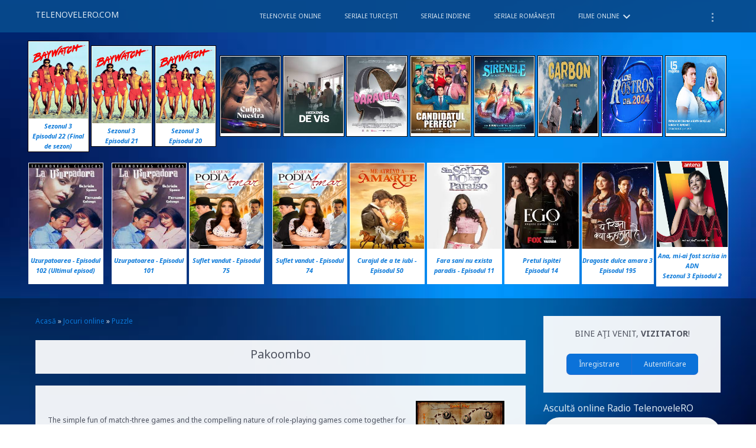

--- FILE ---
content_type: text/html; charset=UTF-8
request_url: https://telenovelero.com/stuff/puzzle/pakoombo/3-1-0-2046
body_size: 12600
content:
<!DOCTYPE html>
<html id="root">
<head>
 <meta charset="utf-8">
 <title>Pakoombo - Puzzle  - Jocuri - TelenoveleRO.Com- Seriale Online Subtitrare 2025</title>
 <meta name="viewport" content="width=device-width, initial-scale=1, maximum-scale=1"/>
 <link href="https://fonts.googleapis.com/css?family=Material+Icons|Noto+Sans:400,400i,700,700i&amp;subset=cyrillic,cyrillic-ext,latin-ext" rel="stylesheet">
 <link type="text/css" rel="stylesheet" href="/_st/my.css" />


	<link rel="stylesheet" href="/.s/src/base.min.css" />
	<link rel="stylesheet" href="/.s/src/layer1.min.css" />

	<script src="/.s/src/jquery-3.6.0.min.js"></script>
	
	<script src="/.s/src/uwnd.min.js"></script>
	<script src="//s721.ucoz.net/cgi/uutils.fcg?a=uSD&ca=2&ug=999&isp=1&r=0.490618448332423"></script>
	<link rel="stylesheet" href="/.s/src/ulightbox/ulightbox.min.css" />
	<link rel="stylesheet" href="/.s/src/social.css" />
	<script src="/.s/src/ulightbox/ulightbox.min.js"></script>
	<script>
/* --- UCOZ-JS-DATA --- */
window.uCoz = {"uLightboxType":1,"ssid":"104153015655371024163","layerType":1,"site":{"host":"telenovelero.do.am","id":"8telenovelero","domain":"telenovelero.com"},"language":"ro","sign":{"3125":"Închide","7253":"Porniţi prezentarea","5458":"Înainte","7251":"Conţinutul dorit nu poate fi încărcat.<br/>Vă rugăm să încercaţi mai târziu.","7254":"Modificaţi dimensiunea","7252":"Anterior","7287":"Mergeți pe pagina ce conţine poza","5255":"Ajutor"},"country":"US","module":"stuff"};
/* --- UCOZ-JS-CODE --- */

		function eRateEntry(select, id, a = 65, mod = 'stuff', mark = +select.value, path = '', ajax, soc) {
			if (mod == 'shop') { path = `/${ id }/edit`; ajax = 2; }
			( !!select ? confirm(select.selectedOptions[0].textContent.trim() + '?') : true )
			&& _uPostForm('', { type:'POST', url:'/' + mod + path, data:{ a, id, mark, mod, ajax, ...soc } });
		}
 function uSocialLogin(t) {
			var params = {"facebook":{"height":520,"width":950},"google":{"width":700,"height":600}};
			var ref = escape(location.protocol + '//' + ('telenovelero.com' || location.hostname) + location.pathname + ((location.hash ? ( location.search ? location.search + '&' : '?' ) + 'rnd=' + Date.now() + location.hash : ( location.search || '' ))));
			window.open('/'+t+'?ref='+ref,'conwin','width='+params[t].width+',height='+params[t].height+',status=1,resizable=1,left='+parseInt((screen.availWidth/2)-(params[t].width/2))+',top='+parseInt((screen.availHeight/2)-(params[t].height/2)-20)+'screenX='+parseInt((screen.availWidth/2)-(params[t].width/2))+',screenY='+parseInt((screen.availHeight/2)-(params[t].height/2)-20));
			return false;
		}
		function TelegramAuth(user){
			user['a'] = 9; user['m'] = 'telegram';
			_uPostForm('', {type: 'POST', url: '/index/sub', data: user});
		}
function loginPopupForm(params = {}) { new _uWnd('LF', ' ', -250, -100, { closeonesc:1, resize:1 }, { url:'/index/40' + (params.urlParams ? '?'+params.urlParams : '') }) }
/* --- UCOZ-JS-END --- */
</script>

	<style>.UhideBlock{display:none; }</style>
	<script type="text/javascript">new Image().src = "//counter.yadro.ru/hit;noads?r"+escape(document.referrer)+(screen&&";s"+screen.width+"*"+screen.height+"*"+(screen.colorDepth||screen.pixelDepth))+";u"+escape(document.URL)+";"+Date.now();</script>
</head>
<body class="main-body">
<!--U1AHEADER1Z--><header>
 <div id="header">
 <div class="wrapper clearfix"><i class="material-icons menu-icon-menu">menu</i>
 <div id="site-logo">
 <a href="https://telenovelero.com/" class="site-n">TELENOVELERO.COM</a>
 </div>
 <nav>
 <div id="catmenu" class="clearfix">
 <!-- <sblock_nmenu> -->
<!-- <bc> --><div id="uNMenuDiv1" class="uMenuV"><ul class="uMenuRoot">
<li><a  href="/news" ><span>Telenovele Online</span></a></li>
<li><a  href="/load/seriale_turcesti/2" ><span>Seriale Turcești</span></a></li>
<li><a  href="/load/seriale_indiene/4" ><span>Seriale Indiene</span></a></li>
<li><a  href="/load/seriale_romanesti/54" ><span>Seriale Românești</span></a></li>
<li class="uWithSubmenu"><a  href="/publ/filme_online/2" ><span>Filme Online</span></a><ul>
<li><a  href="/filme/filme_online/romanesti/9" ><span>Filme Românești</span></a></li>
<li><a  href="/filme/filme_online/indiene/3" ><span>Filme Indiene</span></a></li>
<li><a  href="/filme/filme_online/turcesti/4" ><span>Filme Turcești</span></a></li>
<li><a  href="/filme/filme_online/spaniole/5" ><span>Filme Spaniole</span></a></li>
<li><a  href="/filme/filme_online/romantice/6" ><span>Filme Romantice</span></a></li>
<li><a  href="/filme/filme_online/de_craciun/8" ><span>Filme de Crăciun</span></a></li>
<li><a  href="/filme/filme_online/actiune/7" ><span>Filme de Acțiune</span></a></li></ul></li>
<li><a  href="/dir" ><span>Seriale Americane</span></a></li>
<li><a  href="/index/radio_telenovelero/0-11" ><span>Radio TelenoveleRO</span></a></li>
<li><a  href="/index/dmca/0-12" ><span>DMCA</span></a></li>
<li><a  href="/gb" ><span>Cereri Telenovele</span></a></li>
<li><a  href="/blog" ><span>Descarcă Telenovele</span></a></li></ul></div><!-- </bc> -->
<!-- </sblock_nmenu> -->
 </div>
 </nav>
 </div>
 </div>
</header>

<center>



<table style="border-collapse: collapse;" width="" align="center"><tbody><tr><td><table style="border-collapse:collapse;width:100%;"><tbody><tr><td><table align="center" border="0" cellspacing="0" cellpadding="0" width="100%" class="infTable"><tr><td class="infTd" width="33%"><p><table style="border-collapse: collapse; width: 100px; height: 130px; border: 1px solid black; background-color: rgb(255, 255, 255);" width="" align=""><tbody><tr><td style="border: 1px solid black;"><a href="https://telenovelero.com/nostalgia/baywatch/sezonul_3/episodul_22_final_de_sezon/14-1-0-99"><img alt="" src="/_dr/0/c14.jpg" style="" width="100px" height="130px" title="Baywatch - Sezonul 3 - Episodul 22 (Final de sezon)"></a><br><div align="center"><span style="font-size: 8pt;"><i><b><a href="https://telenovelero.com/nostalgia/baywatch/sezonul_3/episodul_22_final_de_sezon/14-1-0-99"><span title="Baywatch - Sezonul 3 - Episodul 22 (Final de sezon)" style="font-size: 8pt;">Sezonul 3 <br></span></a></b></i></span></div><div align="center"><span style="font-size: 8pt;"><i><b><a href="https://telenovelero.com/nostalgia/baywatch/sezonul_3/episodul_22_final_de_sezon/14-1-0-99"><span title="Baywatch - Sezonul 3 - Episodul 22 (Final de sezon)" style="font-size: 8pt;">Episodul 22 (Final de sezon)</span></a></b></i></span></div></td></tr></tbody></table></p></td><td class="infTd" width="33%"><p><table style="border-collapse: collapse; width: 100px; height: 130px; border: 1px solid black; background-color: rgb(255, 255, 255);" width="" align=""><tbody><tr><td style="border: 1px solid black;"><a href="https://telenovelero.com/nostalgia/baywatch/sezonul_3/episodul_21/14-1-0-98"><img alt="" src="/_dr/0/c14.jpg" style="" width="100px" height="130px" title="Baywatch - Sezonul 3 - Episodul 21"></a><br><div align="center"><span style="font-size: 8pt;"><i><b><a href="https://telenovelero.com/nostalgia/baywatch/sezonul_3/episodul_21/14-1-0-98"><span title="Baywatch - Sezonul 3 - Episodul 21" style="font-size: 8pt;">Sezonul 3 <br></span></a></b></i></span></div><div align="center"><span style="font-size: 8pt;"><i><b><a href="https://telenovelero.com/nostalgia/baywatch/sezonul_3/episodul_21/14-1-0-98"><span title="Baywatch - Sezonul 3 - Episodul 21" style="font-size: 8pt;">Episodul 21</span></a></b></i></span></div></td></tr></tbody></table></p></td><td class="infTd" width="33%"><p><table style="border-collapse: collapse; width: 100px; height: 130px; border: 1px solid black; background-color: rgb(255, 255, 255);" width="" align=""><tbody><tr><td style="border: 1px solid black;"><a href="https://telenovelero.com/nostalgia/baywatch/sezonul_3/episodul_20/14-1-0-97"><img alt="" src="/_dr/0/c14.jpg" style="" width="100px" height="130px" title="Baywatch - Sezonul 3 - Episodul 20"></a><br><div align="center"><span style="font-size: 8pt;"><i><b><a href="https://telenovelero.com/nostalgia/baywatch/sezonul_3/episodul_20/14-1-0-97"><span title="Baywatch - Sezonul 3 - Episodul 20" style="font-size: 8pt;">Sezonul 3 <br></span></a></b></i></span></div><div align="center"><span style="font-size: 8pt;"><i><b><a href="https://telenovelero.com/nostalgia/baywatch/sezonul_3/episodul_20/14-1-0-97"><span title="Baywatch - Sezonul 3 - Episodul 20" style="font-size: 8pt;">Episodul 20</span></a></b></i></span></div></td></tr></tbody></table></p></td></tr></table></td><td><table align="center" border="0" cellspacing="0" cellpadding="0" width="100%" class="infTable"><tr><td class="infTd" width="12%"><table style="width: 100px; height: 130px; border: 1px solid black; background-color: rgb(255, 255, 255); border-collapse: collapse;" width="" align=""><tbody><tr><td style="border: 1px solid black; width: 100px; height: 130px; letter-spacing: 0px; word-spacing: 0px;"><a title="Vezi Online Filmul Culpa Nuestra -  Our Fault (2025)" href="https://telenovelero.com/filme/filme_online/romantice/culpa_nuestra_our_fault_2025/6-1-0-248"><img src="/_pu/2/02944155.jpg" alt="" style="margin-right: 0px;" width="100" height="130"></a></td></tr></tbody></table></td><td class="infTd" width="12%"><table style="width: 100px; height: 130px; border: 1px solid black; background-color: rgb(255, 255, 255); border-collapse: collapse;" width="" align=""><tbody><tr><td style="border: 1px solid black; width: 100px; height: 130px; letter-spacing: 0px; word-spacing: 0px;"><a title="Vezi Online Filmul Weekend de vis (2024)" href="https://telenovelero.com/filme/filme_online/romanesti/weekend_de_vis_2024/9-1-0-247"><img src="https://telenovelero.com/_pu/2/68346049.jpg" alt="" style="margin-right: 0px;" width="100" height="130"></a></td></tr></tbody></table></td><td class="infTd" width="12%"><table style="width: 100px; height: 130px; border: 1px solid black; background-color: rgb(255, 255, 255); border-collapse: collapse;" width="" align=""><tbody><tr><td style="border: 1px solid black; width: 100px; height: 130px; letter-spacing: 0px; word-spacing: 0px;"><a title="Vezi Online Filmul Daravela (2024)" href="https://telenovelero.com/filme/filme_online/romanesti/daravela_2024/9-1-0-246"><img src="https://telenovelero.com/_pu/2/95508289.jpg" alt="" style="margin-right: 0px;" width="100" height="130"></a></td></tr></tbody></table></td><td class="infTd" width="12%"><table style="width: 100px; height: 130px; border: 1px solid black; background-color: rgb(255, 255, 255); border-collapse: collapse;" width="" align=""><tbody><tr><td style="border: 1px solid black; width: 100px; height: 130px; letter-spacing: 0px; word-spacing: 0px;"><a title="Vezi Online Filmul Candidatul perfect (2024)" href="https://telenovelero.com/filme/filme_online/romanesti/candidatul_perfect_2024/9-1-0-245"><img src="https://telenovelero.com/_pu/2/59182951.jpg" alt="" style="margin-right: 0px;" width="100" height="130"></a></td></tr></tbody></table></td><td class="infTd" width="12%"><table style="width: 100px; height: 130px; border: 1px solid black; background-color: rgb(255, 255, 255); border-collapse: collapse;" width="" align=""><tbody><tr><td style="border: 1px solid black; width: 100px; height: 130px; letter-spacing: 0px; word-spacing: 0px;"><a title="Vezi Online Filmul Sirenele: Secretul medalionului (2025)" href="https://telenovelero.com/filme/filme_online/romanesti/sirenele_secretul_medalionului_2025/9-1-0-244"><img src="https://telenovelero.com/_pu/2/58367279.jpg" alt="" style="margin-right: 0px;" width="100" height="130"></a></td></tr></tbody></table></td><td class="infTd" width="12%"><table style="width: 100px; height: 130px; border: 1px solid black; background-color: rgb(255, 255, 255); border-collapse: collapse;" width="" align=""><tbody><tr><td style="border: 1px solid black; width: 100px; height: 130px; letter-spacing: 0px; word-spacing: 0px;"><a title="Vezi Online Filmul Carbon (2022)" href="https://telenovelero.com/filme/filme_online/romanesti/carbon_2022/9-1-0-243"><img src="https://telenovelero.com/_pu/2/96807071.jpg" alt="" style="margin-right: 0px;" width="100" height="130"></a></td></tr></tbody></table></td><td class="infTd" width="12%"><table style="width: 100px; height: 130px; border: 1px solid black; background-color: rgb(255, 255, 255); border-collapse: collapse;" width="" align=""><tbody><tr><td style="border: 1px solid black; width: 100px; height: 130px; letter-spacing: 0px; word-spacing: 0px;"><a title="Vezi Online Filmul Vedetele anului 2024 - Controverse" href="https://telenovelero.com/filme/filme_online/spaniole/vedetele_anului_2024_controverse/5-1-0-242"><img src="/_pu/2/14587259.jpg" alt="" style="margin-right: 0px;" width="100" height="130"></a></td></tr></tbody></table></td><td class="infTd" width="12%"><table style="width: 100px; height: 130px; border: 1px solid black; background-color: rgb(255, 255, 255); border-collapse: collapse;" width="" align=""><tbody><tr><td style="border: 1px solid black; width: 100px; height: 130px; letter-spacing: 0px; word-spacing: 0px;"><a title="Vezi Online Filmul Top 5 latine Acasa - Edith Gonzalez si Fernando Colunga" href="https://telenovelero.com/filme/filme_online/spaniole/top_5_latine_acasa_edith_gonzalez_si_fernando_colunga/5-1-0-241"><img src="/_pu/2/99286010.png" alt="" style="margin-right: 0px;" width="100" height="130"></a></td></tr></tbody></table></td></tr></table></td></tr></tbody></table><table style="border-collapse:collapse;width:100%;"><tbody>
 <tr><td><div style="display:grid; grid-template-columns:repeat(2, 1fr); gap:1em;"><table style="border-collapse: collapse; width: 120px; height: 150px;" width="" align=""><tbody><tr><td><table style="width: 100%; height: 100%; background-color: rgb(255, 255, 255); border-collapse: collapse;" width="" align=""><tbody><tr><td style="width: 165px; height: 100px; letter-spacing: 0px; word-spacing: 0px;"><a title="Uzurpatoarea - Episodul 102 (Ultimul episod)" href="https://telenovelero.com/telenovele/uzurpatoarea_episodul_102_ultimul_episod/2026-01-13-15032"><img src="/img-seriale-on/136.jpg" alt="" width="125" height="145"></a><br></td></tr><tr align="center"><td style="height: 55px; text-align: center; letter-spacing: 0px; word-spacing: 0px; padding-bottom: 10px;"><i><b><span style="font-size: 8pt;"><span style="letter-spacing: 0px; font-size: 8pt;"><a title="Uzurpatoarea - Episodul 102 (Ultimul episod)" href="https://telenovelero.com/telenovele/uzurpatoarea_episodul_102_ultimul_episod/2026-01-13-15032" style="letter-spacing: 0px;">Uzurpatoarea - Episodul 102 (Ultimul episod)</a></span><span style="letter-spacing: -0.5px; font-size: 7pt;"><a title="Uzurpatoarea - Episodul 102 (Ultimul episod)" href="https://telenovelero.com/telenovele/uzurpatoarea_episodul_102_ultimul_episod/2026-01-13-15032"><br></a></span></span></b></i></td></tr></tbody></table></td></tr></tbody></table><table style="border-collapse: collapse; width: 120px; height: 150px;" width="" align=""><tbody><tr><td><table style="width: 100%; height: 100%; background-color: rgb(255, 255, 255); border-collapse: collapse;" width="" align=""><tbody><tr><td style="width: 165px; height: 100px; letter-spacing: 0px; word-spacing: 0px;"><a title="Uzurpatoarea - Episodul 101" href="https://telenovelero.com/telenovele/uzurpatoarea_episodul_101/2026-01-13-15031"><img src="/img-seriale-on/136.jpg" alt="" width="125" height="145"></a><br></td></tr><tr align="center"><td style="height: 55px; text-align: center; letter-spacing: 0px; word-spacing: 0px; padding-bottom: 10px;"><i><b><span style="font-size: 8pt;"><span style="letter-spacing: 0px; font-size: 8pt;"><a title="Uzurpatoarea - Episodul 101" href="https://telenovelero.com/telenovele/uzurpatoarea_episodul_101/2026-01-13-15031" style="letter-spacing: 0px;">Uzurpatoarea - Episodul 101</a></span><span style="letter-spacing: -0.5px; font-size: 7pt;"><a title="Uzurpatoarea - Episodul 101" href="https://telenovelero.com/telenovele/uzurpatoarea_episodul_101/2026-01-13-15031"><br></a></span></span></b></i></td></tr></tbody></table></td></tr></tbody></table></div></td><td><div style="display:grid; grid-template-columns:repeat(2, 1fr); gap:1em;"><table style="border-collapse: collapse; width: 120px; height: 150px;" width="" align=""><tbody><tr><td><table style="width: 100%; height: 100%; background-color: rgb(255, 255, 255); border-collapse: collapse;" width="" align=""><tbody><tr><td style="width: 165px; height: 100px; letter-spacing: 0px; word-spacing: 0px;"><a title="Suflet vandut - Episodul 75" href="https://telenovelero.com/telenovele/suflet_vandut_episodul_75/2026-01-15-15067"><img src="/img-seriale-on/229.jpg" alt="" width="125" height="145"></a><br></td></tr><tr align="center"><td style="height: 55px; text-align: center; letter-spacing: 0px; word-spacing: 0px; padding-bottom: 10px;"><i><b><span style="font-size: 8pt;"><span style="letter-spacing: 0px; font-size: 8pt;"><a title="Suflet vandut - Episodul 75" href="https://telenovelero.com/telenovele/suflet_vandut_episodul_75/2026-01-15-15067" style="letter-spacing: 0px;">Suflet vandut - Episodul 75</a></span><span style="letter-spacing: -0.5px; font-size: 7pt;"><a title="Suflet vandut - Episodul 75" href="https://telenovelero.com/telenovele/suflet_vandut_episodul_75/2026-01-15-15067"><br></a></span></span></b></i></td></tr></tbody></table></td></tr></tbody></table><table style="border-collapse: collapse; width: 120px; height: 150px;" width="" align=""><tbody><tr><td><table style="width: 100%; height: 100%; background-color: rgb(255, 255, 255); border-collapse: collapse;" width="" align=""><tbody><tr><td style="width: 165px; height: 100px; letter-spacing: 0px; word-spacing: 0px;"><a title="Suflet vandut - Episodul 74" href="https://telenovelero.com/telenovele/suflet_vandut_episodul_74/2026-01-15-15066"><img src="/img-seriale-on/229.jpg" alt="" width="125" height="145"></a><br></td></tr><tr align="center"><td style="height: 55px; text-align: center; letter-spacing: 0px; word-spacing: 0px; padding-bottom: 10px;"><i><b><span style="font-size: 8pt;"><span style="letter-spacing: 0px; font-size: 8pt;"><a title="Suflet vandut - Episodul 74" href="https://telenovelero.com/telenovele/suflet_vandut_episodul_74/2026-01-15-15066" style="letter-spacing: 0px;">Suflet vandut - Episodul 74</a></span><span style="letter-spacing: -0.5px; font-size: 7pt;"><a title="Suflet vandut - Episodul 74" href="https://telenovelero.com/telenovele/suflet_vandut_episodul_74/2026-01-15-15066"><br></a></span></span></b></i></td></tr></tbody></table></td></tr></tbody></table></div></td><td><table style="border-collapse: collapse; width: 120px; height: 150px;" width="" align=""><tbody><tr><td><table style="width: 100%; height: 100%; background-color: rgb(255, 255, 255); border-collapse: collapse;" width="" align=""><tbody><tr><td style="width: 165px; height: 100px; letter-spacing: 0px; word-spacing: 0px;"><a title="Curajul de a te iubi - Episodul 50" href="https://telenovelero.com/telenovele/curajul_de_a_te_iubi_episodul_50/2025-11-28-15004"><img src="/img-seriale-on/231.jpg" alt="" width="125" height="145"></a><br></td></tr><tr align="center"><td style="height: 55px; text-align: center; letter-spacing: 0px; word-spacing: 0px; padding-bottom: 10px;"><i><b><span style="font-size: 8pt;"><span style="letter-spacing: -0.5px; font-size: 8pt;"><a title="Curajul de a te iubi - Episodul 50" href="https://telenovelero.com/telenovele/curajul_de_a_te_iubi_episodul_50/2025-11-28-15004" style="letter-spacing: 0px;">Curajul de a te iubi - Episodul 50</a></span><span style="letter-spacing: -0.5px; font-size: 7pt;"><a title="Curajul de a te iubi - Episodul 50" href="https://telenovelero.com/telenovele/curajul_de_a_te_iubi_episodul_50/2025-11-28-15004"><br></a></span></span></b></i></td></tr></tbody></table></td></tr></tbody></table></td><td><table style="border-collapse: collapse; width: 120px; height: 150px;" width="" align=""><tbody><tr><td><table style="width: 100%; height: 100%; background-color: rgb(255, 255, 255); border-collapse: collapse;" width="" align=""><tbody><tr><td style="width: 165px; height: 100px; letter-spacing: 0px; word-spacing: 0px;"><a title="Fara sani nu exista paradis - Episodul 11" href="https://telenovelero.com/telenovele/fara_sani_nu_exista_paradis_episodul_11/2025-10-15-14818"><img src="/img-seriale-on/213.jpg" alt="" width="125" height="145"></a><br></td></tr><tr align="center"><td style="height: 55px; text-align: center; letter-spacing: 0px; word-spacing: 0px; padding-bottom: 10px;"><i><b><span style="font-size: 8pt;"><span style="letter-spacing: 0px; font-size: 8pt;"><a title="Fara sani nu exista paradis - Episodul 11" href="https://telenovelero.com/telenovele/fara_sani_nu_exista_paradis_episodul_11/2025-10-15-14818" style="letter-spacing: 0px;">Fara sani nu exista paradis - Episodul 11</a></span><span style="letter-spacing: -0.5px; font-size: 7pt;"><a title="Fara sani nu exista paradis - Episodul 11" href="https://telenovelero.com/telenovele/fara_sani_nu_exista_paradis_episodul_11/2025-10-15-14818"><br></a></span></span></b></i></td></tr></tbody></table></td></tr></tbody></table></td><td><table style="border-collapse: collapse; width: 120px; height: 150px;" width="" align=""><tbody><tr><td><table style="width: 100%; height: 100%; background-color: rgb(255, 255, 255); border-collapse: collapse;" width="" align=""><tbody><tr><td style="width: 165px; height: 100px; letter-spacing: 0px; word-spacing: 0px;"><a title="Pretul ispitei - Episodul 14" href="https://telenovelero.com/seriale/seriale_turcesti/petul_ispitei/episodul_14/159-1-0-19166"><img src="/../Img-turc/159.jpg" alt="" width="125" height="145"></a><br></td></tr><tr align="center"><td style="height: 55px; text-align: center; letter-spacing: 0px; word-spacing: 0px; padding-bottom: 10px;"><i><b><span style="font-size: 7pt; font-weight: bold; font-style: italic; text-decoration: none;"><span style="font-weight: bold; font-style: italic; letter-spacing: 0px; font-size: 8pt; text-decoration: none;"><a title="VEZI Pretul ispitei - Episodul 14 ONLINE" href="https://telenovelero.com/seriale/seriale_turcesti/petul_ispitei/episodul_14/159-1-0-19166" style="font-weight: bold; font-style: italic; text-decoration: none; letter-spacing: 0px;">Pretul ispitei</a><br><a title="Episodul 14" href="https://telenovelero.com/seriale/seriale_turcesti/petul_ispitei/episodul_14/159-1-0-19166">Episodul 14</a></span><span style="font-weight: bold; font-style: italic; letter-spacing: 0px; font-size: 8pt; text-decoration: none;"><a title="Episodul 14" href="https://telenovelero.com/seriale/seriale_turcesti/petul_ispitei/episodul_14/159-1-0-19166"><br></a></span></span></b></i></td></tr></tbody></table></td></tr></tbody></table></td><td><table style="border-collapse: collapse; width: 120px; height: 150px;" width="" align=""><tbody><tr><td><table style="width: 100%; height: 100%; background-color: rgb(255, 255, 255); border-collapse: collapse;" width="" align=""><tbody><tr><td style="width: 165px; height: 100px; letter-spacing: 0px; word-spacing: 0px;"><a title="Dragoste dulce amara 3 - Episodul 195" href="https://telenovelero.com/seriale/seriale_indiene/dragoste_dulce_amara_3/episodul_195/128-1-0-19395"><img src="/../Img-turc/128.jpg" alt="" width="120" height="145"></a><br></td></tr><tr align="center"><td style="height: 55px; text-align: center; letter-spacing: 0px; word-spacing: 0px; padding-bottom: 10px;"><i><b><span style="font-size: 7pt; font-weight: bold; font-style: italic; text-decoration: none;"><span style="font-weight: bold; font-style: italic; letter-spacing: 0px; font-size: 8pt; text-decoration: none;"><a title="VEZI Dragoste dulce amara 3 - Episodul 195 ONLINE" href="https://telenovelero.com/seriale/seriale_indiene/dragoste_dulce_amara_3/episodul_195/128-1-0-19395" style="font-weight: bold; font-style: italic; text-decoration: none; letter-spacing: 0px;">Dragoste dulce amara 3</a><br><a title="Episodul 195" href="https://telenovelero.com/seriale/seriale_indiene/dragoste_dulce_amara_3/episodul_195/128-1-0-19395">Episodul 195</a></span><span style="font-weight: bold; font-style: italic; letter-spacing: 0px; font-size: 8pt; text-decoration: none;"><a title="Episodul 195" href="https://telenovelero.com/seriale/seriale_indiene/dragoste_dulce_amara_3/episodul_195/128-1-0-19395"><br></a></span></span></b></i></td></tr></tbody></table></td></tr></tbody></table></td><td><table style="border-collapse: collapse; width: 120px; height: 150px;" width="" align=""><tbody><tr><td><table style="width: 100%; height: 100%; background-color: rgb(255, 255, 255); border-collapse: collapse;" width="" align=""><tbody><tr><td style="width: 165px; height: 100px; letter-spacing: 0px; word-spacing: 0px;"><a title="Ana, mi-ai fost scrisa in ADN - Sezonul 3 Episodul 2" href="https://telenovelero.com/seriale/seriale_romanesti/ana_mi_ai_fost_scrisa_in_adn/sezonul_3_episodul_2/147-1-0-19397"><img src="/../Img-turc/147.jpg" alt="" width="120" height="145"></a><br></td></tr><tr align="center"><td style="height: 55px; text-align: center; letter-spacing: 0px; word-spacing: 0px; padding-bottom: 10px;"><i><b><span style="font-size: 7pt; font-weight: bold; font-style: italic; text-decoration: none;"><span style="font-weight: bold; font-style: italic; letter-spacing: 0px; font-size: 8pt; text-decoration: none;"><a title="VEZI Ana, mi-ai fost scrisa in ADN - Sezonul 3 Episodul 2 ONLINE" href="https://telenovelero.com/seriale/seriale_romanesti/ana_mi_ai_fost_scrisa_in_adn/sezonul_3_episodul_2/147-1-0-19397" style="font-weight: bold; font-style: italic; text-decoration: none; letter-spacing: 0px;">Ana, mi-ai fost scrisa in ADN</a><br><a title="Sezonul 3 Episodul 2" href="https://telenovelero.com/seriale/seriale_romanesti/ana_mi_ai_fost_scrisa_in_adn/sezonul_3_episodul_2/147-1-0-19397">Sezonul 3 Episodul 2</a></span><span style="font-weight: bold; font-style: italic; letter-spacing: 0px; font-size: 8pt; text-decoration: none;"><a title="Sezonul 3 Episodul 2" href="https://telenovelero.com/seriale/seriale_romanesti/ana_mi_ai_fost_scrisa_in_adn/sezonul_3_episodul_2/147-1-0-19397"><br></a></span></span></b></i></td></tr></tbody></table></td></tr></tbody></table></td></tr></tbody></table><br></td></tr></tbody></table></center></center><!--/U1AHEADER1Z-->
<main id="casing">
 <div class="wrapper clearfix">
 
 <!-- <middle> -->
 <div id="content" class="">
 <!-- <global_promo> -->
 
 <!-- </global_promo> -->
 <section class="module-stuff"><!-- <body> -->
		<script>
		//['original_img_url','org_width','org_height','resized_img_url','res_width','res_height','title','alt']
		var allEntImgs2046=[['/.s/games/_sf/20/89158055.jpg',530,398,'/.s/games/_sf/20/89158055.jpg',150,112,'',''],['/.s/games/_sf/20/57973775.jpg',530,398,'/.s/games/_sf/20/57973775.jpg',150,112,'',''],['/.s/games/_sf/20/29416717.jpg',530,398,'/.s/games/_sf/20/29416717.jpg',150,112,'',''],['/.s/games/_sf/20/17234302.jpg',530,398,'/.s/games/_sf/20/17234302.jpg',150,112,'',''],['/.s/games/_sf/20/81226810.jpg',530,398,'/.s/games/_sf/20/81226810.jpg',150,112,'',''],['/.s/games/_sf/20/30080180.jpg',530,398,'/.s/games/_sf/20/30080180.jpg',150,112,'',''],['/.s/games/_sf/20/62930902.jpg',530,398,'/.s/games/_sf/20/62930902.jpg',150,112,'',''],];
		</script>
<script type="text/javascript">
 function _bldCont(indx ) {
 var bck = indx-1;
 var nxt = indx+1;
 if (bck < 0 ) bck = allEntImgs2046.length-1;
 if (nxt >= allEntImgs2046.length ) nxt = 0;
 var imgs = '';
 for (var i = 0; i < allEntImgs2046.length; i++ ) {
 var img = i+1;
 if (allEntImgs2046[i][0].length < 1 ) continue;
 if (i == indx ) {
 imgs += '<b class="pgSwchA">'+img+'</b> ';
 } else imgs += '<a class="pgSwch" href="javascript://" rel="nofollow" onclick="_bldCont('+i+');return false;">'+img+'</a> ';
 }
 if (allEntImgs2046.length > 1 ) imgs = '<a class="pgSwch" href="javascript://" rel="nofollow" onclick="_bldCont('+bck+');return false;">&laquo; Back</a> '+imgs+'<a class="pgSwch" href="javascript://" rel="nofollow" onclick="_bldCont('+nxt+');return false;">Next &raquo;</a> ';
 var hght = parseInt(allEntImgs2046[indx][2]);
 _picsCont = '<div id="_prCont" style="position:relative;width:' + allEntImgs2046[indx][1] + 'px;height:' + hght.toString() + 'px;"><img alt="" border="0" width="' + allEntImgs2046[indx][1] + '" height="' + allEntImgs2046[indx][2] + '" src="' + allEntImgs2046[indx][0] + '"/><div align="center" style="padding:8px 0 5px 0;">'+imgs+'</div></div>';
 new _uWnd('wnd_prv', "Capturi de ecran",10,10,{popup:1,waitimages:300000,autosizewidth:1,hideonresize:1,autosize:1,fadetype:1,align:'center',min:0,max:0,resize:1}, _picsCont);
 }
</script>
<div class="breadcrumbs-wrapper">
 <div class="breadcrumbs"><a href="https://telenovelero.com/"><!--<s5176>-->Acasă<!--</s>--></a> &raquo; <a href="/stuff/"><!--<s5386>-->Jocuri online <!--</s>--></a>  &raquo; <a href="/stuff/puzzle/3">Puzzle</a></div>
 
</div><hr />
<div class="eTitle" style="padding-bottom:3px;">Pakoombo</div><hr/>
<table border="0" width="100%" cellspacing="0" cellpadding="2" class="eBlock">
<tr><td class="eText">The simple fun of match-three games and the compelling nature of role-playing games come together for the first time in a fun and compelling game for players of all ages!
 <table border="0" cellpadding="10" cellspacing="1">
 <tr><td align="center" valign="top"><a href="/stuff/0-0-1-2046-20"><img alt="" border="0" src="/.s/img/icon/download1.png" width="32" height="32"></a><div style="font-size:10px"><a style="text-decoration:none;" href="/stuff/0-0-1-2046-20"><!--<s5393>-->Descărcaţi pentru<!--</s>--> PC</a></div></td></tr></table></td><td width="180" align="center" valign="top"><script type="text/javascript">if (typeof(allEntImgs2046)!='undefined'){var ar=Math.floor(Math.random()*allEntImgs2046.length); document.write('<img alt="" title="Capturi de ecran" src="'+allEntImgs2046[ar][3]+'" width="'+allEntImgs2046[ar][4]+'" border="0" onclick="_bldCont1(2046, ar);" style="cursor:pointer;">');}</script>
<div class="rate-stars-wrapper" style="margin-top:4px">
		<style type="text/css">
			.u-star-rating-32 { list-style:none; margin:0px; padding:0px; width:160px; height:32px; position:relative; background: url('/.s/t/1728/likes.png') top left repeat-x }
			.u-star-rating-32 li{ padding:0px; margin:0px; float:left }
			.u-star-rating-32 li a { display:block;width:32px;height: 32px;line-height:32px;text-decoration:none;text-indent:-9000px;z-index:20;position:absolute;padding: 0px;overflow:hidden }
			.u-star-rating-32 li a:hover { background: url('/.s/t/1728/likes.png') left center;z-index:2;left:0px;border:none }
			.u-star-rating-32 a.u-one-star { left:0px }
			.u-star-rating-32 a.u-one-star:hover { width:32px }
			.u-star-rating-32 a.u-two-stars { left:32px }
			.u-star-rating-32 a.u-two-stars:hover { width:64px }
			.u-star-rating-32 a.u-three-stars { left:64px }
			.u-star-rating-32 a.u-three-stars:hover { width:96px }
			.u-star-rating-32 a.u-four-stars { left:96px }
			.u-star-rating-32 a.u-four-stars:hover { width:128px }
			.u-star-rating-32 a.u-five-stars { left:128px }
			.u-star-rating-32 a.u-five-stars:hover { width:160px }
			.u-star-rating-32 li.u-current-rating { top:0 !important; left:0 !important;margin:0 !important;padding:0 !important;outline:none;background: url('/.s/t/1728/likes.png') left bottom;position: absolute;height:32px !important;line-height:32px !important;display:block;text-indent:-9000px;z-index:1 }
		</style><script>
			var usrarids = {};
			function ustarrating(id, mark) {
				if (!usrarids[id]) {
					usrarids[id] = 1;
					$(".u-star-li-"+id).hide();
					_uPostForm('', { type:'POST', url:`/stuff`, data:{ a:65, id, mark, mod:'stuff', ajax:'2' } })
				}
			}
		</script><ul id="uStarRating2046" class="uStarRating2046 u-star-rating-32" title="Evaluare: 1.0/2">
			<li id="uCurStarRating2046" class="u-current-rating uCurStarRating2046" style="width:20%;"></li><li class="u-star-li-2046"><a href="javascript:;" onclick="ustarrating('2046', 1)" class="u-one-star">1</a></li>
				<li class="u-star-li-2046"><a href="javascript:;" onclick="ustarrating('2046', 2)" class="u-two-stars">2</a></li>
				<li class="u-star-li-2046"><a href="javascript:;" onclick="ustarrating('2046', 3)" class="u-three-stars">3</a></li>
				<li class="u-star-li-2046"><a href="javascript:;" onclick="ustarrating('2046', 4)" class="u-four-stars">4</a></li>
				<li class="u-star-li-2046"><a href="javascript:;" onclick="ustarrating('2046', 5)" class="u-five-stars">5</a></li></ul><div style="font-size:10px"><!--<s3119>-->Evaluare<!--</s>-->: <b><span id="entRating2046">1.0</span></b>/<span id="entRated2046">2</span></div></div></td></tr>
<tr><td class="eDetails1" colspan="2"><div style="float:right;" class="entPrevNext"><noindex><a href="javascript:;" onclick="location.assign('/stuff/3-0-0-2046-22')" rel="nofollow">&laquo; Înapoi</a></noindex> | <noindex><a href="javascript:;" onclick="location.assign('/stuff/3-0-1-2046-22')" rel="nofollow">Înainte &raquo;</a></noindex></div><span class="e-counters"><span class="ed-title"><!--<s5394>-->Contoare<!--</s>-->:</span> <span class="ed-value"><b title="Vizualizări">887</b>/<b title="Descărcări" class="myWinError">449</b></span></span></td></tr>
</table>
<!-- </body> --></section>
 </div>
 
 <aside>
 <div id="sidebar">
 <div class="sidebox clearfix">
 <div class="sidetitle"><span>
 <!--<s5212>-->Bine aţi venit<!--</s>-->, <b>Vizitator</b>!
 
 </span></div>
 <div class="inner">
 <div class="login-button">
 
 
 <a type="button" title="Înregistrare" href="/register"><!--<s3089>-->Înregistrare<!--</s>--></a>
 <a type="button" title="Autentificare" href="javascript:;" rel="nofollow" onclick="loginPopupForm(); return false;"><!--<s3087>-->Autentificare<!--</s>--></a>
 
 
 </div>
 </div>
 </div>
 <!--U1CLEFTER1Z--><strong>




<h3>Ascultă online Radio TelenoveleRO</h3>
<div class="ckeditor-html5-audio" style="text-align: center;">
<audio controls="controls" controlslist="nodownload" src="https://fps2.listen2myradio.com:2199/listen.php?ip=109.169.23.17&amp;port=10006&amp;type=s1" title="Radio TelenoveleRO">&nbsp;</audio>
</div>

<!-- <block1> -->

<!-- </block1> -->


<!-- <block1> -->

<!-- </block1> -->

<!-- <block2> -->

<!-- </block2> -->

<!-- <block3> -->

<!-- </block3> -->

<!-- <block4> -->

<!-- </block6> -->

<!-- <block7> -->

<div class="sidebox clearfix">
 <div class="sidetitle"><span><!-- <bt> --><!--<s3163>-->Căutare<!--</s>--><!-- </bt> --></span></div>
 <div class="inner">
 <div align="center"><!-- <bc> -->
		<div class="searchForm">
			<form onsubmit="this.sfSbm.disabled=true" method="get" style="margin:0" action="/search/">
				<div align="center" class="schQuery">
					<input type="text" name="q" maxlength="30" size="20" class="queryField" />
				</div>
				<div align="center" class="schBtn">
					<input type="submit" class="searchSbmFl" name="sfSbm" value="Căutare" />
				</div>
				<input type="hidden" name="t" value="1">
			</form>
		</div></div><div align="center"><br></div><div align="center"><ul><li><a href="/index/categorii_seriale_online/0-5">TELENOVELE ONLINE</a></li></ul></div><div align="center"><ul><li><a title="Seriale Turcești Online" href="/index/seriale_turcesti/0-6">SERIALE TURCEȘTI</a></li></ul></div><div align="center"><ul><li><a title="Seriale Indiene Online" href="/index/seriale_indiene/0-7">SERIALE INDIENE</a></li></ul><div><div align="center"><ul><li><a href="/index/seriale_romanesti/0-10" title="Seriale Românești Online">SERIALE ROMÂNEȘTI</a></li><li><a href="https://namasteserials.com/seriale/1" title="Seriale Indiene NamasteSerials">SERIALE INDIENE NAMASTE</a> </li><li><a href="https://namasteserials.com/seriale/3" title="Seriale Turcești NamasteSerials">SERIALE TURCEȘTI NAMASTE</a></li><li><a href="https://namasteserials.com/seriale/2" title="Seriale Coreene NamasteSerials">SERIALE COREENE NAMASTE</a></li></ul></div></div></div><div align="center"><ul><li><a href="/index/filme_online/0-13">FILME ONLINE</a></li></ul></div><div align="center"><ul><li><a href="https://namasteserials.com/"><img src="https://telenovelero.com/Parteneri/Namaste-Serials.png" alt=""></a><center><script async src="https://pagead2.googlesyndication.com/pagead/js/adsbygoogle.js?client=ca-pub-9279769566858233"
 crossorigin="anonymous"></script>

</center></li></ul></div>
 </div>
 </div>

<!-- <block12> -->

<div class="sidebox clearfix">
 <div class="sidetitle"><span><!-- <bt> --><!--<s3199>-->Mini-chat<!--</s>--><!-- </bt> --></span></div>
 <div class="inner">
 <!-- <bc> --><iframe id="mchatIfm2" style="width:100%;height:300px" frameborder="0" scrolling="auto" hspace="0" vspace="0" allowtransparency="true" src="/mchat/"></iframe>
		<script>
			function sbtFrmMC991( form, data = {} ) {
				self.mchatBtn.style.display = 'none';
				self.mchatAjax.style.display = '';

				_uPostForm( form, { type:'POST', url:'/mchat/?30946901.8348985', data } )

				return false
			}

			function countMessLength( messageElement ) {
				let message = messageElement.value
				let rst = 300 - message.length

				if ( rst < 0 ) {
					rst = 0;
					message = message.substr(0, 300);
					messageElement.value = message
				}

				document.querySelector('#jeuwu28').innerHTML = rst;
			}

			var tID7174 = -1;
			var tAct7174 = false;

			function setT7174(s) {
				var v = parseInt(s.options[s.selectedIndex].value);
				document.cookie = "mcrtd=" + s.selectedIndex + "; path=/";
				if (tAct7174) {
					clearInterval(tID7174);
					tAct7174 = false;
				}
				if (v > 0) {
					tID7174 = setInterval("document.getElementById('mchatIfm2').src='/mchat/?' + Date.now();", v*1000 );
					tAct7174 = true;
				}
			}

			function initSel7174() {
				var res = document.cookie.match(/(\W|^)mcrtd=([0-9]+)/);
				var s = $("#mchatRSel")[0];
				if (res && !!s) {
					s.selectedIndex = parseInt(res[2]);
					setT7174(s);
				}
				$("#mchatMsgF").on('keydown', function(e) {
					if ( e.keyCode == 13 && e.ctrlKey && !e.shiftKey ) {
						e.preventDefault()
						this.form?.requestSubmit()
					}
				});
			}
		</script>

		<form id="MCaddFrm" onsubmit="return sbtFrmMC991(this)" class="mchat" data-submitter="sbtFrmMC991">
			
<table border="0" cellpadding="1" cellspacing="1" width="100%">
<tr><td><select id="mchatRSel" onchange="setT7174(this);" class="mchat" title="Auto-reîncărcare" style="font-size:7pt;"><option value="0">--</option><option value="15">15 sec</option><option value="30">30 sec</option><option value="60">1 min</option><option value="120">2 min</option></select></td>
<td width="70%" align="right">
<a href="javascript:;" rel="nofollow" onclick="document.querySelector('#mchatIfm2').src = '/mchat/?' + Date.now(); return false;" title="Reîncărcare" class="mcReloadBtn"><img alt="" border="0" align="absmiddle" src="/.s/img/fr/mcr.gif" width="13" height="15"></a>



</td></tr></table>

<table border="0" cellpadding="1" cellspacing="1" width="100%">
<tr><td colspan="2"><input type="text" maxlength="60" name="uname" class="mchat" id="mchatNmF" placeholder="Prenume" title="Prenume" style="width:100%;"></td></tr>
<tr><td width="50%"></td><td></td></tr>
</table>



<table border="0" cellpadding="1" cellspacing="1" width="100%">
<tr><td><input id="fCode" class="captcha-answer uf-text uf-captcha" name="code" type="text" placeholder="Răspuns" maxlength="6" ></td><td align="right"><!-- <captcha_renew_html> -->
			<img class="captcha-renew mchat" src="/.s/img/ma/refresh.gif" title="Schimbă codul de siguranţă">
			<!-- </captcha_renew_html> --><input type="hidden" name="seckey" value="3839812019852711154" >
			<img class="captcha-question mchat" src="/secure/?k=3839812019852711154&s=mchat&tm=1768839690" title="Schimbă codul de siguranţă" >
			<!-- <captcha_script_html> -->
			<script type="text/javascript">
				function initClick() {
					$(' .captcha-question.mchat,  .captcha-renew.mchat').on('click', function(event) {
						var PARENT = $(this).parent().parent();
						$('img[src^="/secure/"]', PARENT).prop('src', '/secure/?k=3839812019852711154&s=mchat&tm=' + Date.now());
						$('input[name=code]', PARENT).val('').focus();
					});
				}

				if (window.jQuery) {
					$(initClick);
				} else {
					// В новой ПУ jQuery находится в бандле, который подгружается в конце body
					// и недоступен в данный момент
					document.addEventListener('DOMContentLoaded', initClick);
				}
			</script>
			<!-- </captcha_script_html> --></td></tr>
</table>

<textarea name="mcmessage" class="mchat" id="mchatMsgF" title="Mesaj" onkeyup="countMessLength(this)" onfocus="countMessLength(this)" style="height:40px;width:100%;resize:none;"></textarea>
<table border="0" cellpadding="1" cellspacing="1" width="100%">
<tr><td><b id="jeuwu28">300</b></td><td align="right"><input type="submit" value="OK" class="mchat" id="mchatBtn"><img alt="" style="display:none;" id="mchatAjax" src="/.s/img/fr/ajax3.gif" border="0" width="16"/></td></tr>
</table>

			<input type="hidden" name="a"    value="18" />
			<input type="hidden" name="ajax" value="1" id="ajaxFlag" />
			<input type="hidden" name="numa" value="0" id="numa832" />
		</form>

		<!-- recaptcha lib -->
		
		<!-- /recaptcha lib -->

		<script>
			initSel7174();
			
			//try { bindSubmitHandler() } catch(e) {}
		</script><!-- </bc> -->
 </div>
 </div>


<!-- </block12> -->

<center><iframe allowtransparency="true" scrolling="no" src="https://www.facebook.com/plugins/page.php?href=https%3A%2F%2Fwww.facebook.com%2FTelenoveleRo1 - 2068115920131653%2F&amp;tabs=timeline&amp;width=300&amp;height=500&amp;small_header=false&amp;adapt_container_width=true&amp;hide_cover=false&amp;show_facepile=true&amp;appId" style="border:none;overflow:hidden" width="500" height="510" frameborder="0"></iframe>





<!-- </block11> -->




<!--?endif?-->
<!-- </block10> -->

<!-- <block11> -->
<!--IF-->
<div class="sidebox clearfix">
 <div class="sidetitle"><span><!-- <bt> --><!--<s5207>-->Sondajul nostru<!--</s>--><!-- </bt> --></span></div>
 <div class="inner">
 <!-- <bc> --><!-- </bc> -->
 </div>
 </div>




<!-- <block6> -->

<div class="sidebox clearfix">
 <div class="sidetitle"><span><!-- <bt> --><!--<s5158>-->Autentificare<!--</s>--><!-- </bt> --></span></div>
 <div class="inner">
 <!-- <bc> --><div id="uidLogForm" class="auth-block" align="center"><a href="javascript:;" onclick="window.open('https://login.uid.me/?site=8telenovelero&ref='+escape(location.protocol + '//' + ('telenovelero.com' || location.hostname) + location.pathname + ((location.hash ? ( location.search ? location.search + '&' : '?' ) + 'rnd=' + Date.now() + location.hash : ( location.search || '' )))),'uidLoginWnd','width=580,height=450,resizable=yes,titlebar=yes');return false;" class="login-with uid" title="Autentificare prin uID" rel="nofollow"><i></i></a><a href="javascript:;" onclick="return uSocialLogin('facebook');" data-social="facebook" class="login-with facebook" title="Autentificare prin Facebook" rel="nofollow"><i></i></a><a href="javascript:;" onclick="return uSocialLogin('google');" data-social="google" class="login-with google" title="Autentificare prin Google" rel="nofollow"><i></i></a></div><!-- </bc> -->
 </div>
 </div>


<!-- </block7> -->

<!-- <block8> -->

<!-- </block12> -->


<!-- <block14> -->

<div class="sidebox clearfix">
 <div class="sidetitle"><span><!-- <bt> --><!--<s5195>-->Statistici</span><br><span><!--</s>--><!-- </bt> --></span></div>
 <div class="inner">
 <div align="center"><!-- <bc> --></div><div align="center"><hr>Au trecut azi pe la noi</div><div align="center"><div class="entry-property-value">
 <span class="js-selectable">
 <a href="javascript:;" rel="nofollow" onclick="window.open('/index/8-1', 'up1', 'scrollbars=1,top=0,left=0,resizable=1,width=700,height=375'); return false;" class="groupAdmin">Admin</a>, <a href="javascript:;" rel="nofollow" onclick="window.open('/index/8-6279', 'up6279', 'scrollbars=1,top=0,left=0,resizable=1,width=700,height=375'); return false;" class="groupUser">raresvijiac2021</a>, <a href="javascript:;" rel="nofollow" onclick="window.open('/index/8-6462', 'up6462', 'scrollbars=1,top=0,left=0,resizable=1,width=700,height=375'); return false;" class="groupUser">nbuzoianu15</a>, <a href="javascript:;" rel="nofollow" onclick="window.open('/index/8-7103', 'up7103', 'scrollbars=1,top=0,left=0,resizable=1,width=700,height=375'); return false;" class="groupUser">emi42138</a>, <a href="javascript:;" rel="nofollow" onclick="window.open('/index/8-7145', 'up7145', 'scrollbars=1,top=0,left=0,resizable=1,width=700,height=375'); return false;" class="groupUser">mariuspeptanariu</a>, <a href="javascript:;" rel="nofollow" onclick="window.open('/index/8-7509', 'up7509', 'scrollbars=1,top=0,left=0,resizable=1,width=700,height=375'); return false;" class="groupUser">tirlacarmen06</a>, <a href="javascript:;" rel="nofollow" onclick="window.open('/index/8-7722', 'up7722', 'scrollbars=1,top=0,left=0,resizable=1,width=700,height=375'); return false;" class="groupUser">enedaniel54321</a>, <a href="javascript:;" rel="nofollow" onclick="window.open('/index/8-7760', 'up7760', 'scrollbars=1,top=0,left=0,resizable=1,width=700,height=375'); return false;" class="groupUser">dorina89dt</a>, <a href="javascript:;" rel="nofollow" onclick="window.open('/index/8-7765', 'up7765', 'scrollbars=1,top=0,left=0,resizable=1,width=700,height=375'); return false;" class="groupUser">mateialiana</a>, <a href="javascript:;" rel="nofollow" onclick="window.open('/index/8-7787', 'up7787', 'scrollbars=1,top=0,left=0,resizable=1,width=700,height=375'); return false;" class="groupUser">alexandrudan605</a>, <a href="javascript:;" rel="nofollow" onclick="window.open('/index/8-7788', 'up7788', 'scrollbars=1,top=0,left=0,resizable=1,width=700,height=375'); return false;" class="groupUser">raularomina604</a>, <a href="javascript:;" rel="nofollow" onclick="window.open('/index/8-7792', 'up7792', 'scrollbars=1,top=0,left=0,resizable=1,width=700,height=375'); return false;" class="groupUser">alisiaclara886</a>&nbsp;</span></div><div class="entry-property-value"><br></div></div><div align="center"><div class="tOnline" id="onl1">Total online: <b>94</b></div> <div class="gOnline" id="onl2">Vizitatori: <b>94</b></div> <div class="uOnline" id="onl3">Utilizatori: <b>0</b></div><!-- </bc> --></div>
 </div>
 </div>

<!-- </block14> -->


<!-- <block15> -->
<div class="sidebox clearfix">
 <div class="sidetitle"><span><!-- <bt> --><!--<s5351>-->TOP 10 SERIALE<br>LUNA ACEASTA<!--</s>--><!-- </bt> --></span></div>
 <div class="inner">
 <!-- <bc> --> <div class="eTitle" style="text-align:left;"><span style="font-size: 8pt;"></span><table style="width: 100%; border-collapse: collapse;" startcont="this"><tbody><tr><td style="width: 120px; height: 80px; letter-spacing: 0px; word-spacing: 0px;"><a title="Uzurpatoarea - Episodul 102 (Ultimul episod)" href="https://telenovelero.com/telenovele/uzurpatoarea_episodul_102_ultimul_episod/2026-01-13-15032"><img src="/../img-seriale-on/136.jpg" alt="" width="120" height="80"></a><span style="font-size: 8pt;"><br><a href="https://telenovelero.com/telenovele/uzurpatoarea_episodul_102_ultimul_episod/2026-01-13-15032"><span style="font-size: 8pt;">Uzurpatoarea - Episodul 102 (Ultimul episod)</span></a><br></span></td></tr></tbody></table></div><div class="eTitle" style="text-align:left;"><span style="font-size: 8pt;"></span><table style="width: 100%; border-collapse: collapse;" startcont="this"><tbody><tr><td style="width: 120px; height: 80px; letter-spacing: 0px; word-spacing: 0px;"><a title="Uzurpatoarea - Episodul 101" href="https://telenovelero.com/telenovele/uzurpatoarea_episodul_101/2026-01-13-15031"><img src="/../img-seriale-on/136.jpg" alt="" width="120" height="80"></a><span style="font-size: 8pt;"><br><a href="https://telenovelero.com/telenovele/uzurpatoarea_episodul_101/2026-01-13-15031"><span style="font-size: 8pt;">Uzurpatoarea - Episodul 101</span></a><br></span></td></tr></tbody></table></div><div class="eTitle" style="text-align:left;"><span style="font-size: 8pt;"></span><table style="width: 100%; border-collapse: collapse;" startcont="this"><tbody><tr><td style="width: 120px; height: 80px; letter-spacing: 0px; word-spacing: 0px;"><a title="Suflet vandut - Episodul 75" href="https://telenovelero.com/telenovele/suflet_vandut_episodul_75/2026-01-15-15067"><img src="/../img-seriale-on/229.jpg" alt="" width="120" height="80"></a><span style="font-size: 8pt;"><br><a href="https://telenovelero.com/telenovele/suflet_vandut_episodul_75/2026-01-15-15067"><span style="font-size: 8pt;">Suflet vandut - Episodul 75</span></a><br></span></td></tr></tbody></table></div><div class="eTitle" style="text-align:left;"><span style="font-size: 8pt;"></span><table style="width: 100%; border-collapse: collapse;" startcont="this"><tbody><tr><td style="width: 120px; height: 80px; letter-spacing: 0px; word-spacing: 0px;"><a title="Uzurpatoarea - Episodul 86" href="https://telenovelero.com/telenovele/uzurpatoarea_episodul_86/2026-01-12-15016"><img src="/../img-seriale-on/136.jpg" alt="" width="120" height="80"></a><span style="font-size: 8pt;"><br><a href="https://telenovelero.com/telenovele/uzurpatoarea_episodul_86/2026-01-12-15016"><span style="font-size: 8pt;">Uzurpatoarea - Episodul 86</span></a><br></span></td></tr></tbody></table></div><div class="eTitle" style="text-align:left;"><span style="font-size: 8pt;"></span><table style="width: 100%; border-collapse: collapse;" startcont="this"><tbody><tr><td style="width: 120px; height: 80px; letter-spacing: 0px; word-spacing: 0px;"><a title="Uzurpatoarea - Episodul 84" href="https://telenovelero.com/telenovele/uzurpatoarea_episodul_84/2026-01-12-15014"><img src="/../img-seriale-on/136.jpg" alt="" width="120" height="80"></a><span style="font-size: 8pt;"><br><a href="https://telenovelero.com/telenovele/uzurpatoarea_episodul_84/2026-01-12-15014"><span style="font-size: 8pt;">Uzurpatoarea - Episodul 84</span></a><br></span></td></tr></tbody></table></div><div class="eTitle" style="text-align:left;"><span style="font-size: 8pt;"></span><table style="width: 100%; border-collapse: collapse;" startcont="this"><tbody><tr><td style="width: 120px; height: 80px; letter-spacing: 0px; word-spacing: 0px;"><a title="Fructul oprit - Episodul 55" href="https://telenovelero.com/telenovele/fructul_oprit_episodul_55/2026-01-12-15037"><img src="/../img-seriale-on/230.jpg" alt="" width="120" height="80"></a><span style="font-size: 8pt;"><br><a href="https://telenovelero.com/telenovele/fructul_oprit_episodul_55/2026-01-12-15037"><span style="font-size: 8pt;">Fructul oprit - Episodul 55</span></a><br></span></td></tr></tbody></table></div><div class="eTitle" style="text-align:left;"><span style="font-size: 8pt;"></span><table style="width: 100%; border-collapse: collapse;" startcont="this"><tbody><tr><td style="width: 120px; height: 80px; letter-spacing: 0px; word-spacing: 0px;"><a title="Uzurpatoarea - Episodul 89" href="https://telenovelero.com/telenovele/uzurpatoarea_episodul_89/2026-01-12-15019"><img src="/../img-seriale-on/136.jpg" alt="" width="120" height="80"></a><span style="font-size: 8pt;"><br><a href="https://telenovelero.com/telenovele/uzurpatoarea_episodul_89/2026-01-12-15019"><span style="font-size: 8pt;">Uzurpatoarea - Episodul 89</span></a><br></span></td></tr></tbody></table></div><div class="eTitle" style="text-align:left;"><span style="font-size: 8pt;"></span><table style="width: 100%; border-collapse: collapse;" startcont="this"><tbody><tr><td style="width: 120px; height: 80px; letter-spacing: 0px; word-spacing: 0px;"><a title="Uzurpatoarea - Episodul 78" href="https://telenovelero.com/telenovele/uzurpatoarea_episodul_78/2026-01-12-15008"><img src="/../img-seriale-on/136.jpg" alt="" width="120" height="80"></a><span style="font-size: 8pt;"><br><a href="https://telenovelero.com/telenovele/uzurpatoarea_episodul_78/2026-01-12-15008"><span style="font-size: 8pt;">Uzurpatoarea - Episodul 78</span></a><br></span></td></tr></tbody></table></div><div class="eTitle" style="text-align:left;"><span style="font-size: 8pt;"></span><table style="width: 100%; border-collapse: collapse;" startcont="this"><tbody><tr><td style="width: 120px; height: 80px; letter-spacing: 0px; word-spacing: 0px;"><a title="Uzurpatoarea - Episodul 79" href="https://telenovelero.com/telenovele/uzurpatoarea_episodul_79/2026-01-12-15009"><img src="/../img-seriale-on/136.jpg" alt="" width="120" height="80"></a><span style="font-size: 8pt;"><br><a href="https://telenovelero.com/telenovele/uzurpatoarea_episodul_79/2026-01-12-15009"><span style="font-size: 8pt;">Uzurpatoarea - Episodul 79</span></a><br></span></td></tr></tbody></table></div><div class="eTitle" style="text-align:left;"><span style="font-size: 8pt;"></span><table style="width: 100%; border-collapse: collapse;" startcont="this"><tbody><tr><td style="width: 120px; height: 80px; letter-spacing: 0px; word-spacing: 0px;"><a title="Uzurpatoarea - Episodul 87" href="https://telenovelero.com/telenovele/uzurpatoarea_episodul_87/2026-01-12-15017"><img src="/../img-seriale-on/136.jpg" alt="" width="120" height="80"></a><span style="font-size: 8pt;"><br><a href="https://telenovelero.com/telenovele/uzurpatoarea_episodul_87/2026-01-12-15017"><span style="font-size: 8pt;">Uzurpatoarea - Episodul 87</span></a><br></span></td></tr></tbody></table></div> <!-- </bc> -->
 </div>
 </div>




</center></strong><!--/U1CLEFTER1Z-->
 </div>
 </aside>
 
 <!-- </middle> -->
 
 </div>
</main>

<!--U1BFOOTER1Z--><footer>
 <div class="wrapper clearfix">
 <div class="goOnTop"></div>
 <span class="copy">TelenoveleRo © 2024</span>
 
<a href="/index/dmca/0-12"><img alt="" src="https://i.postimg.cc/K8QyWv21/dmca-badge-w250-2x1-02.png" style="margin-top: -10px; margin-bottom: -2px; width: 80px; height: 34px;" /></a></p>
 </div>
</footer>






<head><!-- Start WOWSlider.com HEAD section -->
 <link rel="stylesheet" type="text/css" href="/engine1/style.css" />
 <script type="text/javascript" src="/engine1/jquery.js"></script>
<!-- End WOWSlider.com HEAD section -->
	<link rel="stylesheet" href="/.s/src/base.min.css" />
	<link rel="stylesheet" href="/.s/src/layer1.min.css" />

	<script src="/.s/src/jquery-3.6.0.min.js"></script>
	
	<script src="/.s/src/uwnd.min.js"></script>
	<script src="//s721.ucoz.net/cgi/uutils.fcg?a=uSD&ca=2&ug=999&isp=1&r=0.309143062411405"></script>
	<link rel="stylesheet" href="/.s/src/ulightbox/ulightbox.min.css" />
	<link rel="stylesheet" href="/.s/src/social.css" />
	<script src="/.s/src/ulightbox/ulightbox.min.js"></script>
	<script>
/* --- UCOZ-JS-DATA --- */
window.uCoz = {"uLightboxType":1,"site":{"domain":"telenovelero.com","host":"telenovelero.do.am","id":"8telenovelero"},"ssid":"104153015655371024163","layerType":1,"sign":{"7287":"Mergeți pe pagina ce conţine poza","5255":"Ajutor","3125":"Închide","5458":"Înainte","7253":"Porniţi prezentarea","7251":"Conţinutul dorit nu poate fi încărcat.<br/>Vă rugăm să încercaţi mai târziu.","7252":"Anterior","7254":"Modificaţi dimensiunea"},"language":"ro","country":"US","module":"stuff"};
/* --- UCOZ-JS-CODE --- */

		function eRateEntry(select, id, a = 65, mod = 'stuff', mark = +select.value, path = '', ajax, soc) {
			if (mod == 'shop') { path = `/${ id }/edit`; ajax = 2; }
			( !!select ? confirm(select.selectedOptions[0].textContent.trim() + '?') : true )
			&& _uPostForm('', { type:'POST', url:'/' + mod + path, data:{ a, id, mark, mod, ajax, ...soc } });
		}
 function uSocialLogin(t) {
			var params = {"facebook":{"height":520,"width":950},"google":{"width":700,"height":600}};
			var ref = escape(location.protocol + '//' + ('telenovelero.com' || location.hostname) + location.pathname + ((location.hash ? ( location.search ? location.search + '&' : '?' ) + 'rnd=' + Date.now() + location.hash : ( location.search || '' ))));
			window.open('/'+t+'?ref='+ref,'conwin','width='+params[t].width+',height='+params[t].height+',status=1,resizable=1,left='+parseInt((screen.availWidth/2)-(params[t].width/2))+',top='+parseInt((screen.availHeight/2)-(params[t].height/2)-20)+'screenX='+parseInt((screen.availWidth/2)-(params[t].width/2))+',screenY='+parseInt((screen.availHeight/2)-(params[t].height/2)-20));
			return false;
		}
		function TelegramAuth(user){
			user['a'] = 9; user['m'] = 'telegram';
			_uPostForm('', {type: 'POST', url: '/index/sub', data: user});
		}
 function uSocialLogin(t) {
			var params = {"facebook":{"width":950,"height":520},"google":{"width":700,"height":600}};
			var ref = escape(location.protocol + '//' + ('telenovelero.com' || location.hostname) + location.pathname + ((location.hash ? ( location.search ? location.search + '&' : '?' ) + 'rnd=' + Date.now() + location.hash : ( location.search || '' ))));
			window.open('/'+t+'?ref='+ref,'conwin','width='+params[t].width+',height='+params[t].height+',status=1,resizable=1,left='+parseInt((screen.availWidth/2)-(params[t].width/2))+',top='+parseInt((screen.availHeight/2)-(params[t].height/2)-20)+'screenX='+parseInt((screen.availWidth/2)-(params[t].width/2))+',screenY='+parseInt((screen.availHeight/2)-(params[t].height/2)-20));
			return false;
		}
		function TelegramAuth(user){
			user['a'] = 9; user['m'] = 'telegram';
			_uPostForm('', {type: 'POST', url: '/index/sub', data: user});
		}
$(function() {
		$('#fCode').on('keyup', function(event) {
			try {checkSecure(); } catch(e) {}
		});
	});
	
function loginPopupForm(params = {}) { new _uWnd('LF', ' ', -250, -100, { closeonesc:1, resize:1 }, { url:'/index/40' + (params.urlParams ? '?'+params.urlParams : '') }) }
/* --- UCOZ-JS-END --- */
</script>

	<style>.UhideBlock{display:none; }</style>
	<script type="text/javascript">new Image().src = "//counter.yadro.ru/hit;noads?r"+escape(document.referrer)+(screen&&";s"+screen.width+"*"+screen.height+"*"+(screen.colorDepth||screen.pixelDepth))+";u"+escape(document.URL)+";"+Date.now();</script>
</head>



<!-- Load Facebook SDK for JavaScript -->
 <div id="fb-root"></div>
 <script>
 window.fbAsyncInit = function() {
 FB.init({
 xfbml : true,
 version : 'v10.0'
 });
 };

 (function(d, s, id) {
 var js, fjs = d.getElementsByTagName(s)[0];
 if (d.getElementById(id)) return;
 js = d.createElement(s); js.id = id;
 js.src = 'https://connect.facebook.net/ro_RO/sdk/xfbml.customerchat.js';
 fjs.parentNode.insertBefore(js, fjs);
 }(document, 'script', 'facebook-jssdk'));</script>

 <!-- Your Chat Plugin code -->
 <div class="fb-customerchat"
 attribution="setup_tool"
 page_id="2068115920131653">
 </div>





<script type="text/javascript"> //<![CDATA[
 var tlJsHost = ((window.location.protocol == "https:") ? "https://secure.trust-provider.com/" : "http://www.trustlogo.com/");
 document.write(unescape("%3Cscript src='" + tlJsHost + "trustlogo/javascript/trustlogo.js' type='text/javascript'%3E%3C/script%3E"));
//]]></script>
<script language="JavaScript" type="text/javascript">
 TrustLogo("https://www.positivessl.com/images/seals/positivessl_trust_seal_lg_222x54.png", "POSDV", "none");
</script>


<!-- Google tag (gtag.js) -->
<script async src="https://www.googletagmanager.com/gtag/js?id=G-E3FT3RF603"></script>
<script>
 window.dataLayer = window.dataLayer || [];
 function gtag(){dataLayer.push(arguments);}
 gtag('js', new Date());

 gtag('config', 'G-E3FT3RF603');
</script><!--/U1BFOOTER1Z-->
<script type="text/javascript" src="/.s/t/1728/ui.js"></script>
</body>
</html>
<!-- 0.07092 (s721) -->

--- FILE ---
content_type: text/html; charset=utf-8
request_url: https://www.google.com/recaptcha/api2/aframe
body_size: 266
content:
<!DOCTYPE HTML><html><head><meta http-equiv="content-type" content="text/html; charset=UTF-8"></head><body><script nonce="bo2kUxnj4n5V_9w6xCn4oA">/** Anti-fraud and anti-abuse applications only. See google.com/recaptcha */ try{var clients={'sodar':'https://pagead2.googlesyndication.com/pagead/sodar?'};window.addEventListener("message",function(a){try{if(a.source===window.parent){var b=JSON.parse(a.data);var c=clients[b['id']];if(c){var d=document.createElement('img');d.src=c+b['params']+'&rc='+(localStorage.getItem("rc::a")?sessionStorage.getItem("rc::b"):"");window.document.body.appendChild(d);sessionStorage.setItem("rc::e",parseInt(sessionStorage.getItem("rc::e")||0)+1);localStorage.setItem("rc::h",'1768839696863');}}}catch(b){}});window.parent.postMessage("_grecaptcha_ready", "*");}catch(b){}</script></body></html>